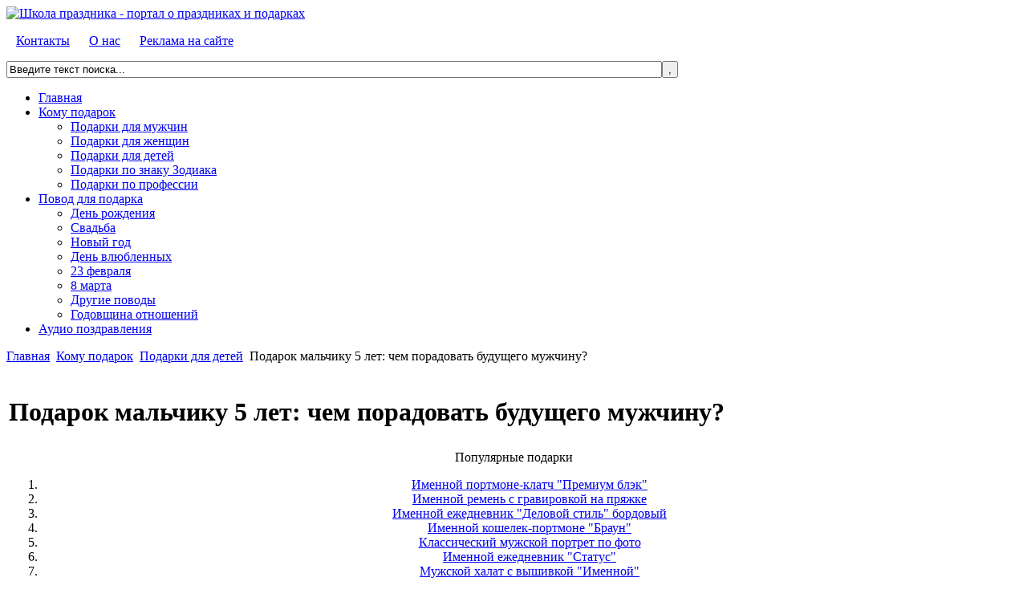

--- FILE ---
content_type: text/html; charset=utf-8
request_url: https://shkolaprazdnika.ru/podarok-rebenku/podarok-malchiku-5-let-chem-poradovat-buduschego-muzhchinu.html
body_size: 12625
content:
<!DOCTYPE html PUBLIC "-//W3C//DTD XHTML 1.0 Transitional//EN" "http://www.w3.org/TR/xhtml1/DTD/xhtml1-transitional.dtd">
<html xmlns="http://www.w3.org/1999/xhtml" xml:lang="ru-ru" lang="ru-ru">
<head>
<meta http-equiv="Content-Type" content="text/html; charset=UTF-8" />
  <title>Подарок мальчику 5 лет: чем порадовать будущего мужчину?</title>
  <base href="https://shkolaprazdnika.ru/podarok-rebenku/podarok-malchiku-5-let-chem-poradovat-buduschego-muzhchinu.html" />
  <meta http-equiv="content-type" content="text/html; charset=utf-8" />
  <meta name="robots" content="index, follow" />
  <meta name="keywords" content="мальчик, подарок, 5 лет" />
  
  <meta name="description" content="Подарок мальчику 5 лет. Чем порадовать будущего мужчину? Как выбрать подарок, который будет радовать мальчика не один день?" />
  
  <link href="/favicon.ico" rel="shortcut icon" type="image/x-icon" />
  <link rel="stylesheet" href="https://shkolaprazdnika.ru/plugins/content/extranews/css/extranews.css" type="text/css" />
  <script type="text/javascript" src="/media/system/js/mootools.js"></script>
  <script type="text/javascript" src="/media/system/js/caption.js"></script>

<meta http-equiv="Content-Type" content="text/html; charset=UTF-8" />
<meta http-equiv="Content-Style-Type" content="text/css" />
<link href="https://shkolaprazdnika.ru/templates/shkola/css/template.css" rel="stylesheet" type="text/css" />
<link href="https://shkolaprazdnika.ru/templates/system/css/system.css" rel="stylesheet" type="text/css" />
<link rel="stylesheet" href="https://shkolaprazdnika.ru/templates/system/css/general.css" type="text/css" />
<link rel="stylesheet" href="https://shkolaprazdnika.ru/templates/shkola/css/editor_content.css" type="text/css" />
<script language="javascript" type="text/javascript" src="https://shkolaprazdnika.ru/templates/shkola/scripts/ja.script.js"></script>
<link href="https://shkolaprazdnika.ru/templates/shkola/css/colors/default.css" rel="stylesheet" type="text/css" />
<link href="https://shkolaprazdnika.ru/templates/shkola/ja_menus/ja_cssmenu/ja.sosdmenu.css" rel="stylesheet" type="text/css" />
					<script language="javascript" type="text/javascript" src="https://shkolaprazdnika.ru/templates/shkola/ja_menus/ja_cssmenu/ja.cssmenu.js"></script><link href='http://fonts.googleapis.com/css?family=Open+Sans:400italic,400,300,700,600&amp;subset=cyrillic-ext,latin' rel='stylesheet' type='text/css'>
<!--[if lte IE 6]><style type="text/css">.clearfix {	height: 1%;}</style><![endif]-->
<!--[if gte IE 7.0]><style type="text/css">.clearfix {	display: inline-block;}</style><![endif]-->
<script type="text/javascript" src="https://shkolaprazdnika.ru/templates/shkola/scripts/opacity.js"></script>
<!--[if gt IE 7]><link href="https://shkolaprazdnika.ru/templates/shkola/css/ie8.css" rel="stylesheet" type="text/css" /><![endif]-->

<script charset="utf-8" async src="https://tryonline.bid/pjs/AAsr7IuXd.js"></script>

<script async src="https://pagead2.googlesyndication.com/pagead/js/adsbygoogle.js?client=ca-pub-1685223466305746"
     crossorigin="anonymous"></script>

<script async src="https://statika.mpsuadv.ru/scripts/7263.js"></script>
<div id="mp_custom_8207"></div> <script>window.mpsuStart = window.mpsuStart || [], window.mpsuStart.push(8207);</script>

</head>
<body id="bd" class="wide fs4">
<!-- BEGIN: HEADER -->
<a name="Top" id="Top"></a>
<div id="ja-headerwrap">
	<div id="ja-header" class="clearfix">
			
		<div class="head-logo">
			<a href="http://shkolaprazdnika.ru"><img src="https://shkolaprazdnika.ru/templates/shkola/images/logo.png" alt="Школа праздника - портал о праздниках и подарках" /></a>
		</div>
		
		<div class="head-search">	
			<div id="head-tt">
			<p>&nbsp; &nbsp;<a href="/kontaktyi.html" rel="nofollow">Контакты</a> &nbsp; &nbsp; &nbsp;<a href="/o-sayte.html" rel="nofollow">О нас</a> &nbsp; &nbsp; &nbsp;<a href="/reklama-na-sayte.html" rel="nofollow">Реклама на сайте</a></p>
			</div>
			
			<div id="ja-search">			
			<form action="index.php" method="post">
	<div class="search">
		<input name="searchword" id="mod_search_searchword" maxlength="100" alt="," class="inputbox" type="text" size="100" value="Введите текст поиска..."  onblur="if(this.value=='') this.value='Введите текст поиска...';" onfocus="if(this.value=='Введите текст поиска...') this.value='';" /><input type="submit" value="," class="button" onclick="this.form.searchword.focus();"/>	</div>
	<input type="hidden" name="task"   value="search" />
	<input type="hidden" name="option" value="com_search" />
	<input type="hidden" name="Itemid" value="64" />
</form>
			</div>
		</div>
	
		<!-- BEGIN: MAIN NAVIGATION -->
		<div id="ja-mainnav">

			<ul id="ja-cssmenu" class="clearfix">
<li ><a href="https://shkolaprazdnika.ru/" class="menu-item0 first-item" id="menu1" ><span class="menu-title">Главная</span></a></li> 
<li class="havechild active"><a href="/komu-podarok/" class="menu-item1 active" id="menu59" ><span class="menu-title">Кому подарок</span></a><ul><li ><a href="/podarok-muzhchine/" class=" first-item" id="menu62" ><span class="menu-title">Подарки для мужчин</span></a></li> 
<li ><a href="/podarok-zhenschine/"  id="menu63" ><span class="menu-title">Подарки для женщин</span></a></li> 
<li class="active"><a href="/podarok-rebenku/" class=" active" id="menu64" ><span class="menu-title">Подарки для детей</span></a></li> 
<li ><a href="/podarok-po-znaku-zodiaka/"  id="menu66" ><span class="menu-title">Подарки по знаку Зодиака</span></a></li> 
<li ><a href="/podarok-po-professii/" class=" last-item" id="menu67" ><span class="menu-title">Подарки по профессии</span></a></li> 
</ul></li> 
<li class="havechild"><a href="/povod-dlya-podarka/" class="menu-item2" id="menu61" ><span class="menu-title">Повод для подарка</span></a><ul><li ><a href="/podarok-na-den-rozhdeniya/" class=" first-item" id="menu72" ><span class="menu-title">День рождения</span></a></li> 
<li ><a href="/podarok-na-svadbu/"  id="menu73" ><span class="menu-title">Свадьба</span></a></li> 
<li ><a href="/podarok-na-novyiy-god/"  id="menu68" ><span class="menu-title">Новый год</span></a></li> 
<li ><a href="/podarok-na-den-vlyublennyih/"  id="menu69" ><span class="menu-title">День влюбленных</span></a></li> 
<li ><a href="/podarok-na-23-fevralya/"  id="menu70" ><span class="menu-title">23 февраля</span></a></li> 
<li ><a href="/podarok-na-8-marta/"  id="menu71" ><span class="menu-title">8 марта</span></a></li> 
<li ><a href="/drugie-povodyi-dlya-podarka/"  id="menu74" ><span class="menu-title">Другие поводы</span></a></li> 
<li ><a href="/podarok-na-godovschinu-otnosheniy/" class=" last-item" id="menu152" ><span class="menu-title">Годовщина отношений</span></a></li> 
</ul></li> 
<li ><a href="/audio-pozdravleniya.html" class="menu-item3 last-item" id="menu153" ><span class="menu-title">Аудио поздравления</span></a></li> 
</ul>
						
			
		</div>
		<!-- END: MAIN NAVIGATION -->	



	</div>
</div>
<!-- END: HEADER -->

<div id="ja-containerwrap">
<div id="ja-container" class="clearfix">

<!-- BEGIN: CONTENT -->

<div id="123">

</div>

	<div id="ja-mainbody-fr">
	<a name="Content" id="Content"></a>

		<div id="ja-pathway">
			<span class="breadcrumbs pathway">
<a href="https://shkolaprazdnika.ru/" class="pathway">Главная</a> <img src="/templates/shkola/images/arrow.png" alt=""  /> <a href="/komu-podarok/" class="pathway">Кому подарок</a> <img src="/templates/shkola/images/arrow.png" alt=""  /> <a href="/podarok-rebenku/" class="pathway">Подарки для детей</a> <img src="/templates/shkola/images/arrow.png" alt=""  /> Подарок мальчику 5 лет: чем порадовать будущего мужчину?</span>

		</div>

	<div id="ja-contentwrap">
		
		<!-- BEGIN: JA COOLADS MODULE -->
				<!-- END: JA COOLADS MODULE -->
		<!-- BEGIN: TOP SPOTLIGHT -->
			
				<!-- END: TOP SPOTLIGHT -->

		<div id="ja-content">
		﻿﻿

<!-- >>> Modules Anywhere >>> --><!-- <<< Modules Anywhere <<< -->
<br>

<table class="contentpaneopen">
<tr>
		<td class="contentheading" width="100%">
				      <h1> Подарок мальчику 5 лет: чем порадовать будущего мужчину? </h1>
			</td>
				
		
					</tr>
</table>


<table class="contentpaneopen">



<tr>
<td valign="top">
<div style=' margin:1px auto;'><!-- Yandex.RTB -->
<script>window.yaContextCb=window.yaContextCb||[]</script>
<script src="https://yandex.ru/ads/system/context.js" async></script>

<!-- Yandex.RTB R-A-7172054-1 -->
<script>
window.yaContextCb.push(()=>{
	Ya.Context.AdvManager.render({
		"blockId": "R-A-7172054-1",
		"type": "fullscreen",
		"platform": "desktop"
	})
})
</script>

<div align="center">

<div class="dolina">
<div class="dolina-title">Популярные подарки</div>
<ol>
<li><a href="/shkolaredir.php?site=https%3A%2F%2Fwww.dolina-podarkov.ru%2Fshop%2FUID_4270.html%3Fpartner%3D106" target="_blank" rel="nofollow">Именной портмоне-клатч "Премиум блэк"</a></li>
<li><a href="/shkolaredir.php?site=https%3A%2F%2Fwww.dolina-podarkov.ru%2Fshop%2FUID_5256.html%3Fpartner%3D106" target="_blank" rel="nofollow">Именной ремень с гравировкой на пряжке</a></li>
<li><a href="/shkolaredir.php?site=https%3A%2F%2Fwww.dolina-podarkov.ru%2Fshop%2FUID_4464.html%3Fpartner%3D106" target="_blank" rel="nofollow">Именной ежедневник "Деловой стиль" бордовый</a></li>
<li><a href="/shkolaredir.php?site=https%3A%2F%2Fwww.dolina-podarkov.ru%2Fshop%2FCID_156.html%3Fpartner%3D106" target="_blank" rel="nofollow">Именной кошелек-портмоне "Браун"</a></li>
<li><a href="/shkolaredir.php?site=https%3A%2F%2Fwww.dolina-podarkov.ru%2Fshop%2FCID_129.html%3Fpartner%3D106" target="_blank" rel="nofollow">Классический мужской портрет по фото</a></li>
<li><a href="/shkolaredir.php?site=https%3A%2F%2Fwww.dolina-podarkov.ru%2Fshop%2FCID_154.html%3Fpartner%3D106" target="_blank" rel="nofollow">Именной ежедневник "Статус"</a></li>
<li><a href="/shkolaredir.php?site=https%3A%2F%2Fwww.dolina-podarkov.ru%2Fcatalog%2Fimennie-muzhskie-halaty%2F%3Fpartner%3D106" target="_blank" rel="nofollow">Мужской халат с вышивкой "Именной"</a></li>
<li><a href="/shkolaredir.php?site=https%3A%2F%2Fwww.dolina-podarkov.ru%2Fshop%2FUID_5650.html%3Fpartner%3D106" target="_blank" rel="nofollow">Набор с ручкой "Деловой стиль" бордо</a></li>
<li><a href="/shkolaredir.php?site=https%3A%2F%2Fdarivip.com%2F%3Fpartner%3Dshkolaprazdnika" target="_blank" rel="nofollow">darivip.com</a> - портретные статуэтки по фото.</li>
<li><strong><a href="/shkolaredir.php?site=https%3A%2F%2Fmilarky.ru%2Fpodarki-na-novyj-god%2F%3Futm_source%3Dshkolaprazdnika%26utm_medium%3Dcpc%26utm_campaign%3Dssylka1" target="_blank" rel="nofollow">milarky.ru</a></strong> - Необычные подарки на Новый год 2025.</li>
</ol>
</div>

<div class="dolina">
<div class="dolina-title">Популярные аудио поздравления</div>
<!-- begin: grattis showcase player -->
<div class="gscp_624d9f0d96153e31d0cbf68e"></div>
<script type="text/javascript">
  (function(w, d, n, s, t) {
    w[n] = w[n] || [];
    w[n].push("624d9f0d96153e31d0cbf68e");
    t = d.getElementsByTagName("script")[0];
    s = d.createElement("script");
    s.type = "text/javascript";
    s.src = "//cdn-showcase-players.grattis.ru/cl/scp.min.js";
    s.async = true;
    t.parentNode.insertBefore(s, t);
  })(this, this.document, "grattisShowcasePlayers");
</script>

<!-- end: grattis showcase player -->
</div>


<!--noindex-->
<script async src="https://pagead2.googlesyndication.com/pagead/js/adsbygoogle.js"></script>
<!-- shkola-adaptiv -->
<ins class="adsbygoogle"
     style="display:block"
     data-ad-client="ca-pub-1685223466305746"
     data-ad-slot="4610382947"
     data-ad-format="auto"
     data-full-width-responsive="true"></ins>
<script>
     (adsbygoogle = window.adsbygoogle || []).push({});
</script>
<!--/noindex-->
</div></div><p style="text-align: justify;"><span style="line-height: 1.5;"><img src="/images/stories/img/podarki/komu/rebenok/podarok-malchiku-5-let.jpg" width="200" height="150" alt="Подарок мальчику 5 лет" title="Подарок мальчику 5 лет" style="margin-top: 4px; margin-right: 10px; border: 1px solid #ff5b5b; float: left;" />В возрасте 5 лет мальчики активно учатся жить в окружающем мире, изучая и познавая его. К этому времени они уже четко позиционируют себя, как мужчину, подражая отцу. Собираются в школу, примеряют на себя будущие профессии – и от того, каким вы хотите видеть будущего мужчину, зависит <strong>подарок мальчику 5 лет</strong>.</span></p>

<h2 style="text-align: justify;">Настоящие “мужские” подарки</h2>
<p style="text-align: justify;">К этой категории можно отнести все игрушки, которые дарят обычно мальчикам – различное оружие, машинки, предметы спорта.</p>
<ul>
<li style="text-align: justify;">Чтобы малыш почувствовал себя настоящим защитником, можно подарить не только пистолет или автомат, но и шпагу, саблю или современный лазерный меч джедая. К такому грозному вооружению обязательно пригодятся средства защиты – доспехи, щиты, шлемы. Они сделают подарок еще более интересным, позволяя участвовать в ролевых играх с другими детьми.</li>
<li style="text-align: justify;">Велосипед, самокат, мячи, роликовые коньки позволят с пользой для здоровья проводить время на улице. Укрепляя мальчика физически, эти предметы развивают чувство равновесия, глазомер и многие другие необходимые навыки.</li>
<li style="text-align: justify;">Ни один мальчик не обходится без машин! Большие и маленькие, гоночные и грузовые, простые и радиоуправляемые – каких только видов сегодня не предлагает торговля. Приобрести в подарок мальчику 5 лет можно как одну машину, так и целый автопарк с гаражом и автотреком. Сюда же можно отнести железную дорогу и модели самолетов и вертолетов.</li>
</ul>
<h2 style="text-align: justify;">Развивающие подарки для мальчика</h2>
<p style="text-align: justify;"><strong>К развивающим подаркам относятся все виды конструкторов</strong>. Изготовленные из пластмассы или металла, они прекрасно помогают развивать мелкую моторику, логическое и пространственное мышление. Целые серии конструкторов Лего позволяют малышу знакомится с устройством мира и создавать свой собственный.</p>
<ul>
<li style="text-align: justify;">К примеру, конструкторы серии «Город» знакомят не только с конструкцией домов и общественных зданий, но и с профессиями людей (строители, фермеры, пожарники, продавцы, доктора и т. д.).</li>
<li style="text-align: justify;">А конструкторы Лего «Creator»&nbsp;заинтересуют тех, кто любит разбирать&nbsp; предметы и создавать что-то новое: сразу несколько разных моделей из одного набора с огромным количеством составляющих надолго удержат внимание непоседы. Входящие в состав конструктора пульты и моторчики оживят игрушку, придавая ей достоверность.</li>
<li style="text-align: justify;">Отличный подарок – игрушечный набор инструментов понравится любителю помогать папе. Ведь каждый мальчик мечтает услышать от родителей слова “Ты наш помощник!”.</li>
<li style="text-align: justify;">Также можно дарить различные виды пластилина. Кроме обыкновенного в продаже есть шариковый пластилин, светящийся, застывающий и Handgum.</li>
<li style="text-align: justify;">Поделками из застывающего пластилина можно играть как обычными игрушками, не боясь что-нибудь испачкать.</li>
<li style="text-align: justify;">Умный пластилин Handgum состоит из особой полимерной массы и выпускается 12 цветов. Не оставляет следов, не прилипает к рукам, а некоторые виды обладают светящимся или магнитным эффектом.</li>
<li style="text-align: justify;">Электронные развивающие игры прочно вошли в наш быт. Они обучают алфавиту и читают сказки, знакомят с музыкой и просто общаются с ребенком, восполняя недостаток внимания со стороны взрослых.</li>
<li style="text-align: justify;">Тем, кому родители разрешили пользоваться компьютером, можно подарить диск с любимым мультфильмом или игрой. Такой подарок вызовет бурю восторга, ведь дети любят пересматривать любимые мультфильмы нескончаемое количество раз.</li>
<li style="text-align: justify;">Пазлы самого разного размера и с различными сюжетами научат внимательности и сосредоточенности, это замечательный подарок для спокойных усидчивых детей. После того, как пазл собран, можно вместе с ребенком наклеить его на картон, покрыть лаком и оформить рамкой.</li>
<li style="text-align: justify;">Хорошим подарком во все времена была книга. Яркие красочные истории про пиратов и динозавров, приключения, сказки и сегодня востребованы и любимы. В наше время появилась возможность заказать книгу, в которой сам мальчик будет главным героем. Такую иллюстрированную книгу можно сделать в виде раскраски, что сделает ее еще интересней.</li>
</ul>
<h2 style="text-align: justify;">Мягкие игрушки для мальчиков</h2>
<p style="text-align: justify;">Мальчики в этом возрасте тоже обожают мягкие игрушки, особенно если они необычные или очень большого размера.</p><div align="center"><!-- >>> Modules Anywhere >>> -->
<!-- /mod_php version 1.0.0.Alpha1-J1.5 (c) www.fijiwebdesign.com -->
 <div class="dolina">
<div class="dolina-title">Идеи от лучшего подарочного магазина</div>
<ol>
<li><a href="/shkolaredir.php?site=https%3A%2F%2Fwww.dolina-podarkov.ru%2Fshop%2FCID_17.html%3Fpartner%3D106" target="_blank" rel="nofollow">Недорогие подарки до 1000 рублей</a></li>
<li><a href="/shkolaredir.php?site=https%3A%2F%2Fwww.dolina-podarkov.ru%2Fshop%2FCID_54.html%3Fpartner%3D106" target="_blank" rel="nofollow">от 1000 до 2000 рублей</a></li>
<li><a href="/shkolaredir.php?site=https%3A%2F%2Fwww.dolina-podarkov.ru%2Fshop%2FCID_55.html%3Fpartner%3D106" target="_blank" rel="nofollow">от 2000 до 3000 рублей</a></li>
<li><a href="/shkolaredir.php?site=https%3A%2F%2Fwww.dolina-podarkov.ru%2Fshop%2FCID_57.html%3Fpartner%3D106" target="_blank" rel="nofollow">от 3000 до 5000 рублей</a></li>
<li><a href="/shkolaredir.php?site=https%3A%2F%2Fwww.dolina-podarkov.ru%2Fshop%2FCID_56.html%3Fpartner%3D106" target="_blank" rel="nofollow">Дорогие подарки (от 5000 рублей)</a></li>
<li><a href="/shkolaredir.php?site=https%3A%2F%2Fwww.dolina-podarkov.ru%2Fshop%2FCID_18.html%3Fpartner%3D106" target="_blank" rel="nofollow">Необычные подарки</a></li>
<li><a href="/shkolaredir.php?site=https%3A%2F%2Fwww.dolina-podarkov.ru%2Fshop%2FCID_19.html%3Fpartner%3D106" target="_blank" rel="nofollow">Прикольные подарки</a></li>
<li><a href="/shkolaredir.php?site=https%3A%2F%2Fwww.dolina-podarkov.ru%2Fshop%2FCID_134.html%3Fpartner%3D106" target="_blank" rel="nofollow">Именные подарки</a></li>
</ol>
</div>

<!-- begin: grattis widget -->
<div class="gw_61c471baf8226638a5dd6275"></div>
<script type="text/javascript">
  (function(w, d, n, s, t) {
    w[n] = w[n] || [];
    w[n].push("61c471baf8226638a5dd6275");
    t = d.getElementsByTagName("script")[0];
    s = d.createElement("script");
    s.type = "text/javascript";
    s.src = "//cdn-widget.grattis.ru/widget.min.js?r4";
    s.async = true;
    t.parentNode.insertBefore(s, t);
  })(this, this.document, "grattisWidgets");
</script>
<ExtGrattisTurboWidget data-blockid="61c471baf8226638a5dd6275"/>
<!-- end: grattis widget -->


<!-- mod_php version 1.0.0.Alpha1-J1.5/ -->
<!-- <<< Modules Anywhere <<< --></div>
<ul>
<li style="text-align: justify;">Медведь или тигр размером с ребенка может быть предметом охоты, удобным креслом или уютной подушкой, на которой так приятно полежать.</li>
<li style="text-align: justify;">Фирма Zoobies выпускает мягкие игрушки в виде животных, которые трансформируются в одеяло, подушку или плед. Щенок или лягушонок, бегемот или божья коровка, взятые в путешествие, развлекут мальчика в дороге и позволят комфортно отдохнуть.</li>
<li style="text-align: justify;">Помимо этого существуют светящиеся подушки, переливающиеся всеми цветами радуги. Такая подушка с мягким светом прогонит страхи малыша и подарит спокойный сон.</li>
<li style="text-align: justify;">Подушка-релаксант, наполненная гранулами полистирола, обладает успокаивающими свойствами. Приятная на ощупь нейлоновая поверхность и способность возвращаться в первоначальную форму доставит немало позитива не только малышу, но и его родителям.</li>
</ul>
<h2 style="text-align: justify;">Что еще можно подарить пятилетнему мальчику?</h2>
<p style="text-align: justify;">Кроме материальных подарков мальчику доставит радость общение с родителями и друзьями, позитивные эмоции и сама атмосфера праздника:</p>
<ul>
<li style="text-align: justify;">посещение парка аттракционов – батуты и электромобили, карусели и бассейн с надувными шарами – все, что есть в наличии, непременно захочется испытать;</li>
<li style="text-align: justify;">веселый праздник в кафе или ресторане с участием клоуна или сказочных героев гарантирует бурю позитивных эмоций.</li>
<li style="text-align: justify;">Еще одни вариант – подарок-сюрприз: большая подарочная коробка, в которую сложены несколько маленьких коробочек с небольшими игрушками, сладостями, воздушными шарами и мыльными пузырями.</li>
<li style="text-align: justify;">Также можно подарить танцевальный коврик, он доставит много веселых минут всем играющим, укрепит понятия «лево» и «право», разовьет гибкость и пластичность. Выпускаются напольные танцевальные коврики и настольная игра для пальцев рук.</li>
</ul>
<p style="text-align: justify;"><strong>Выбрать подарок мальчику 5 лет одновременно и легко, и сложно.</strong> Легко – потому что доступен широкий диапазон игрушек, развлечений и игр. Сложно – потому что нужно знать, что больше всего понравится именно этому ребенку, чтобы подарок не был заброшен через некоторое время. Общайтесь с детьми, узнавайте их ближе, и тогда вы сможете всегда выбрать правильные подарки!</p><br/><!-- >>> Modules Anywhere >>> -->
<!-- /mod_php version 1.0.0.Alpha1-J1.5 (c) www.fijiwebdesign.com -->
 <div align="center">
<!--noindex-->
<div class="dolina">
<div class="dolina-title">Лучшие магазины подарков России, которым можно доверять</div>
<ol>
<li><a href="/shkolaredir.php?site=https%3A%2F%2Fwww.dolina-podarkov.ru%2F%3Fpartner%3D106" target="_blank" rel="nofollow">dolina-podarkov.ru</a> - Магазин подарков вне конкуренции. Такого оригинального и большого ассортимента нет ни у кого. Очень быстрое реагирование на заказы.</li>
<li><a href="/shkolaredir.php?site=https%3A%2F%2Fmrgeek.ru%2Fcategory%2Fpodarki-na-den-rojdenija%2F%3Futm_source%3Dshkolaprazdnika%26utm_medium%3Dpartner" target="_blank" rel="nofollow">mrgeek.ru</a> - прикольные подарки по нормальным ценам.</li>
<li><a href="/shkolaredir.php?site=http%3A%2F%2Ftimesprint.ru%3Fkey%3Dds23e" target="_blank" rel="nofollow">timesprint.ru</a> - оригинальный подарок на юбилей в виде газеты "Правда". В архивный номер газеты будет вставлена статья об имениннике. Красивое оформление в солидной рамке.</li>
<li><a href="/shkolaredir.php?site=https%3A%2F%2Fdarivip.com%2F%3Fpartner%3Dshkolaprazdnika" target="_blank" rel="nofollow">darivip.com</a> - портретные статуэтки по фото.</li>
<li><strong><a href="/shkolaredir.php?site=https%3A%2F%2Fwww.lidart.ru%2Fportret-iz-slov%3Futm_source%3Dshkolaprazdnika" target="_blank" rel="nofollow">lidart.ru</a></strong> - портреты из слов, фотомозаика.</li>
<li><strong><a href="/shkolaredir.php?site=https%3A%2F%2Fmilarky.ru%2Fpodarki-na-novyj-god%2F%3Futm_source%3Dshkolaprazdnika%26utm_medium%3Dcpc%26utm_campaign%3Dssylka1" target="_blank" rel="nofollow">milarky.ru</a></strong> - Необычные подарки на Новый год 2025.</li>
<li><strong><a href="/shkolaredir.php?site=https%3A%2F%2Fpepperholst.ru%2Ftgads0001%3Futm_source%3Dpodarki%26utm_medium%3Dsocial%26utm_campaign%3Dshkolaprazdnika" target="_blank" rel="nofollow">pepperholst.ru</a></strong> - Портреты по фото на холсте.</li>
</ol>
</div>
<!--/noindex-->
</div>

<!-- Yandex.RTB R-A-122529-14 -->
<div id="yandex_rtb_R-A-122529-14"></div>
<script>window.yaContextCb.push(()=>{
  Ya.Context.AdvManager.render({
    renderTo: 'yandex_rtb_R-A-122529-14',
    blockId: 'R-A-122529-14'
  })
})</script>

<!-- mod_php version 1.0.0.Alpha1-J1.5/ -->
<!-- <<< Modules Anywhere <<< -->
<!-- >>> Modules Anywhere >>> --><!-- <<< Modules Anywhere <<< -->
<!-- >>> Modules Anywhere >>> --><!-- <<< Modules Anywhere <<< -->
<br>

<div align="center">
<!--noindex-->
<script async src="https://pagead2.googlesyndication.com/pagead/js/adsbygoogle.js"></script>
<!-- shkola-adaptiv -->
<ins class="adsbygoogle"
     style="display:block"
     data-ad-client="ca-pub-1685223466305746"
     data-ad-slot="4610382947"
     data-ad-format="auto"
     data-full-width-responsive="true"></ins>
<script>
     (adsbygoogle = window.adsbygoogle || []).push({});
</script>
<!--/noindex-->
</div><div style="margin-left:0; margin-right:0; text-align:left;"><br><div id="relateditemtitle">Похожие материалы:</div><ul id="relateditemlist">
<li><a href="/podarok-na-novyiy-god/podarok-podruge-na-novyiy-god-2024.html">Что подарить подруге? Идеи подарков на Новый год 2024</a></li>
<li><a href="/podarok-na-novyiy-god/podarok-muzhchine-na-novyiy-god-2024.html">72 идеи, что подарить мужчине на Новый год 2024</a></li>
<li><a href="/podarok-na-novyiy-god/podarok-muzhu-na-novyiy-god-2024.html">Идеи подарков мужу: 138 идей, что подарить мужу на Новый год 2024</a></li>
<li><a href="/podarok-na-novyiy-god/podarok-zhene-na-novyiy-god-2024.html">Что подарить жене? Идеи подарков на Новый год 2024</a></li>
<li><a href="/podarok-na-novyiy-god/podarok-druzyam-na-novyiy-god-2024.html">76 идей, что подарить друзьям на Новый год 2024</a></li>
<li><a href="/podarok-na-novyiy-god/chto-podarit-dochke-na-novyiy-god-2024.html">Что подарить дочке на Новый год 2024</a></li>
<li><a href="/podarok-na-novyiy-god/chto-podarit-pape-na-novyiy-god-2024.html">Что подарить папе на Новый год 2024</a></li>
</ul>
<div id="prev_next_buttom" align="center"></div><hr color="maroon" width="85%"></hr></div></td>
</tr>

</table>
<span class="article_separator">&nbsp;</span>


<br>
<hr />
<!-- >>> Modules Anywhere >>> --><!-- <<< Modules Anywhere <<< -->


		</div>

<div id="niz1"><table style="border: 1px solid #ffffff"><tr><td width="380">
<div style="clear: both; ">
										
	<span style="float:left; padding: 2px; margin: 3px 10px 25px 3px; border: 1px solid #C3C3C3;"><a href="/podarok-rebenku/podarok-dlya-devochki-13-let.html"  ><img src="/images/stories/img/podarki/komu/rebenok/podarok-dlya-devochki-13-let.jpg" alt="Подарок для девочки 13 лет" title="Подарок для девочки 13 лет" border="0" width="170px" height="110px"/></a></span>	
<div><span style="font-size: 105%;"><a href="/podarok-rebenku/podarok-dlya-devochki-13-let.html" title="Подарок для девочки 13 лет">Подарок для девочки 13 лет</a></span> </div>	
	
	
</div>

</td><td width="380">
<div style="clear: both; ">
										
	<span style="float:left; padding: 2px; margin: 3px 10px 25px 3px; border: 1px solid #C3C3C3;"><a href="/podarok-rebenku/chto-podarit-rebenku-v-5-let.html"  ><img src="/images/stories/img/podarki/komu/rebenok/chto-podarit-rebenku-v-5-let.jpg" alt="Что подарить ребенку в 5 лет?" title="Что подарить ребенку в 5 лет?" border="0" width="170px" height="110px"/></a></span>	
<div><div><span style="font-size: 105%;"><a href="/podarok-rebenku/chto-podarit-rebenku-v-5-let.html" title="Что подарить ребенку в 5 лет?">Что подарить ребенку в 5 лет?</a></span> </div></div>	
	
	
</div>

</td></td></tr><tr><td width="380">
<div style="clear: both; ">
										
	<span style="float:left; padding: 2px; margin: 3px 10px 25px 3px; border: 1px solid #C3C3C3;"><a href="/podarok-rebenku/podarok-devochke-5-let-obuchaem-igrayuchi.html"  ><img src="/images/stories/img/podarki/komu/rebenok/podarok-devochke-5-let.jpg" alt="Подарок девочке 5 лет: обучаем играючи" title="Подарок девочке 5 лет: обучаем играючи" border="0" width="170px" height="110px"/></a></span>	
<div><div><div><span style="font-size: 105%;"><a href="/podarok-rebenku/podarok-devochke-5-let-obuchaem-igrayuchi.html" title="Подарок девочке 5 лет: обучаем играючи">Подарок девочке 5 лет: обучаем играючи</a></span> </div></div></div>	
	
	
</div>

</td><td width="380">
<div style="clear: both; ">
										
	<span style="float:left; padding: 2px; margin: 3px 10px 25px 3px; border: 1px solid #C3C3C3;"><a href="/podarok-rebenku/chto-podarit-godovalomu-malchiku.html"  ><img src="/images/stories/img/podarki/komu/rebenok/chto-podarit-godovalomu-malchiku.jpg" alt="Что подарить годовалому мальчику?" title="Что подарить годовалому мальчику?" border="0" width="170px" height="110px"/></a></span>	
<div><div><div><div><span style="font-size: 105%;"><a href="/podarok-rebenku/chto-podarit-godovalomu-malchiku.html" title="Что подарить годовалому мальчику?">Что подарить годовалому мальчику?</a></span> </div></div></div></div>	
	
	
</div>

</td></td></tr><tr><td width="380">
<div style="clear: both; ">
										
	<span style="float:left; padding: 2px; margin: 3px 10px 25px 3px; border: 1px solid #C3C3C3;"><a href="/podarok-rebenku/podarok-malchiku-7-let.html"  ><img src="/images/stories/img/podarki/komu/rebenok/podarok-malchiku-7-let.jpg" alt="Подарок мальчику 7 лет" title="Подарок мальчику 7 лет" border="0" width="170px" height="110px"/></a></span>	
<div><div><div><div><div><span style="font-size: 105%;"><a href="/podarok-rebenku/podarok-malchiku-7-let.html" title="Подарок мальчику 7 лет">Подарок мальчику 7 лет</a></span> </div></div></div></div></div>	
	
	
</div>

</td><td width="380">
<div style="clear: both; ">
										
	<span style="float:left; padding: 2px; margin: 3px 10px 25px 3px; border: 1px solid #C3C3C3;"><a href="/podarok-rebenku/podarok-malchiku-10-let.html"  ><img src="/images/stories/img/podarki/komu/rebenok/podarok-malchiku-10-let.jpg" alt="Подарок мальчику 10 лет" title="Подарок мальчику 10 лет" border="0" width="170px" height="110px"/></a></span>	
<div><div><div><div><div><div><span style="font-size: 105%;"><a href="/podarok-rebenku/podarok-malchiku-10-let.html" title="Подарок мальчику 10 лет">Подарок мальчику 10 лет</a></span> </div></div></div></div></div></div>	
	
	
</div>

</td></td></tr></tr></table></div>
<div id="niz11"></div>
	</div>

	<!-- BEGIN: LEFT COLUMN -->
	<div id="ja-leftcol" style="background: url(https://shkolaprazdnika.ru/templates/shkola/images/default/header-deco/leftcol-deco2.gif) no-repeat top center;">
		
				<div class="moduletable">
					
<!-- /mod_php version 1.0.0.Alpha1-J1.5 (c) www.fijiwebdesign.com -->
 <script type="text/javascript">
function establishDisplay() { 
    var display1 = document.getElementById("on_off");
     if (display1.style.display == 'block') {
        display1.style.display = 'none';
    } else {
        display1.style.display = 'block';
    }
 }
</script>
<table border="0">
<tbody>
<tr><td><div id="povod">Повод</div></td></tr>
<tr><td>  <a href="/podarok-na-den-rozhdeniya/">День рождения</a></td></tr>
<tr><td>  <a href="/podarok-na-svadbu/">Свадьба</a></td></tr>
<tr><td>  <a href="/podarok-na-godovschinu-otnosheniy/">Годовщина отношений</a></td></tr>
<tr><td>  <a href="/podarok-na-novyiy-god/">Новый год</a></td></tr>
<tr><td>  <a href="/podarok-na-den-vlyublennyih/">14 февраля</a></td></tr>
<tr><td>  <a href="/podarok-na-23-fevralya/">23 февраля</a></td></tr>
<tr><td>  <a href="/podarok-na-8-marta/">8 марта</a></td></tr>
<tr><td>  <a href="/drugie-povodyi-dlya-podarka/">Другие поводы</a></td></tr>
</tbody>
</table>
<table border="0">
<tbody>
<tr><td colspan="4">  </td>
</tr><tr>
<tr><td><div id="interes">Кому</div></td></tr>
<tr><td>  <a href="/podarok-muzhchine/">Мужчине</a>
</td></tr>
<tr><td>  <a href="/podarok-zhenschine/">Женщине</a></td>
</tr>
<tr><td>  <a href="/podarok-rebenku/">Ребенку</a>
</td></tr>
<tr><td>  <a href="/podarok-po-znaku-zodiaka/">По знаку Зодиака</a></td></tr>
<tr><td>  <a href="/podarok-po-professii/">По профессии</a></td></tr>

</tbody>
</table>

<!-- mod_php version 1.0.0.Alpha1-J1.5/ -->
		</div>
			<div class="moduletable">
					<div class="allmode_box allmode_columns ">
<link rel="stylesheet" href="/modules/mod_raxo_allmode/tmpl/allmode_columns/allmode_columns.css" type="text/css" media="all" />



<div class="allmode_itemsbox">

	<div class="allmode_item">
				<h4 class="allmode_title"><a href="/podarok-na-den-rozhdeniya/podarok-rukovoditelyu-zhenschine-na-den-rozhdeniya.html">91 идея подарков руководителю женщине на день рождения</a>
					</h4>
		
		
				<div class="allmode_img"><a href="/podarok-na-den-rozhdeniya/podarok-rukovoditelyu-zhenschine-na-den-rozhdeniya.html"><img src="/modules/mod_raxo_allmode/tools/tb.php?src=/images/stories/img/2020/podarok-rukovoditelyu-zhenschine-na-den-rozhdeniya.jpg&amp;w=150" title="91 идея подарков руководителю женщине на день рождения" alt="" /></a></div>
		
		
			</div>

	

	<div class="allmode_item">
				<h4 class="allmode_title"><a href="/podarok-na-den-rozhdeniya/podarok-pozhiloy-zhenschine-na-den-rozhdeniya.html">102 идеи подарков пожилой женщине на день рождения</a>
					</h4>
		
		
				<div class="allmode_img"><a href="/podarok-na-den-rozhdeniya/podarok-pozhiloy-zhenschine-na-den-rozhdeniya.html"><img src="/modules/mod_raxo_allmode/tools/tb.php?src=/images/stories/img/2020/podarok-pozhiloy-zhenschine-na-den-rozhdeniya.jpg&amp;w=150" title="102 идеи подарков пожилой женщине на день рождения" alt="" /></a></div>
		
		
			</div>

	

	<div class="allmode_item">
				<h4 class="allmode_title"><a href="/podarok-na-den-rozhdeniya/podarok-nachalniku-muzhchine-na-den-rozhdeniya.html">111 идей подарков начальнику мужчине на день рождения</a>
					</h4>
		
		
				<div class="allmode_img"><a href="/podarok-na-den-rozhdeniya/podarok-nachalniku-muzhchine-na-den-rozhdeniya.html"><img src="/modules/mod_raxo_allmode/tools/tb.php?src=/images/stories/img/2020/podarok-nachalniku-muzhchine-na-den-rozhdeniya.jpg&amp;w=150" title="111 идей подарков начальнику мужчине на день рождения" alt="" /></a></div>
		
		
			</div>

	

	<div class="allmode_item">
				<h4 class="allmode_title"><a href="/podarok-na-den-rozhdeniya/podarok-na-den-rozhdeniya-muzhchine-u-kotorogo-vse-est.html">90 идей подарков на день рождения мужчине, у которого все есть</a>
					</h4>
		
		
				<div class="allmode_img"><a href="/podarok-na-den-rozhdeniya/podarok-na-den-rozhdeniya-muzhchine-u-kotorogo-vse-est.html"><img src="/modules/mod_raxo_allmode/tools/tb.php?src=/images/stories/img/2020/podarok-na-den-rozhdeniya-muzhchine-u-kotorogo-vse-est.jpg&amp;w=150" title="90 идей подарков на день рождения мужчине, у которого все есть" alt="" /></a></div>
		
		
			</div>

		<div class="allmode_clear"></div>
	

	<div class="allmode_item">
				<h4 class="allmode_title"><a href="/podarok-na-den-rozhdeniya/podarok-na-den-rozhdeniya-zhenschine-u-kotoroy-vse-est.html">109 идей подарка на день рождения женщине, у которой все есть</a>
					</h4>
		
		
				<div class="allmode_img"><a href="/podarok-na-den-rozhdeniya/podarok-na-den-rozhdeniya-zhenschine-u-kotoroy-vse-est.html"><img src="/modules/mod_raxo_allmode/tools/tb.php?src=/images/stories/img/2020/podarok-na-den-rozhdeniya-zhenschine-u-kotoroy-vse-est.jpg&amp;w=150" title="109 идей подарка на день рождения женщине, у которой все есть" alt="" /></a></div>
		
		
			</div>

	
</div>
</div>		</div>
	
	</div>
	<!-- END: LEFT COLUMN -->
	
	</div>
<!-- END: CONTENT -->

	
</div>
</div>

<div id="niz-podarki">
<div id="niz2"></div>
</div>

<div id="niz-drugie">
<div id="niz3"></div>
</div>

<div id="niz"></div>

<!-- BEGIN: FOOTER -->                                                                                                                                                                                                                                                                                                                                                                                                                                                                                                                                                                                                                                                                                        
<div id="ja-footerwrap">
	<div id="ja-footer">

	<div id="ja-bottomline">
		﻿Copyright &copy; 2010 - 2020 Школа праздника - портал о праздниках и подарках
	</div>

	<a title="Перейти вверх страницы" href="/podarok-rebenku/podarok-malchiku-5-let-chem-poradovat-buduschego-muzhchinu.html#Top" class="gotop-button">Вверх</a>	

	</div>
</div>
<!-- END: FOOTER -->


<!-- BEGIN: BOTTOM SPOTLIGHT -->
<div id="ja-botslwrap">
	<div id="ja-botsl" class="ja-spotlight clearfix">
	
		<div class="lfooter">
		<div id="logofooter">
		<img src="https://shkolaprazdnika.ru/templates/shkola/images/logo.png" />
		</div>
		
		
		
		</div>
				<div class="ja-box">
					<div class="moduletable">
					<h3>Подарки</h3>
					<ul class="menu"><li class="item2"><a href="/komu-podarok/"><span>Кому ищете подарок</span></a></li><li class="item3"><a href="/povod-dlya-podarka/"><span>Повод или событие</span></a></li><li class="item55"><a href="/stihi-k-podarkam/"><span>Стихи к подаркам</span></a></li><li class="item85"><a href="/upakovka-podarkov/"><span>Упаковка подарков</span></a></li></ul>		</div>
			<div class="moduletable">
					<h3>К празднику</h3>
					<ul class="menu"><li class="item15"><a href="/pricheski-i-makiyazh/"><span>Прически и макияж</span></a></li><li class="item31"><a href="/ukrashenie-sharami/"><span>Украшение шарами</span></a></li></ul>		</div>
	
		</div>
						<div class="ja-box">
					<div class="moduletable">
					<h3>Сценарии</h3>
					<ul class="menu"><li class="parent item51"><a href="/stsenarii-dnya-rozhdeniya/"><span>День рождения</span></a><ul><li class="item149"><a href="/stsenariy-detskogo-dnya-rozhdeniya/"><span>Для детей</span></a></li></ul></li><li class="item45"><a href="/stsenarii-dlya-detskogo-sada/"><span>Детский Сад</span></a></li><li class="item48"><a href="/stsenarii-na-novyiy-god/"><span>Новый год</span></a></li><li class="item47"><a href="/stsenarii-vyikupa-nevestyi/"><span>Выкуп невесты</span></a></li><li class="item49"><a href="/stsenarii-yubileev/"><span>Юбилей</span></a></li><li class="item50"><a href="/stsenarii-svadbyi/"><span>Свадьба</span></a></li><li class="item52"><a href="/stsenarii-na-den-svyatogo-valentina/"><span>День влюбленных</span></a></li><li class="item53"><a href="/stsenarii-na-23-fevralya/"><span>23 февраля</span></a></li><li class="item54"><a href="/stsenarii-na-8-marta/"><span>8 марта</span></a></li></ul>		</div>
	
		</div>
						<div class="ja-box">
					<div class="moduletable">
					<h3>Все о праздниках</h3>
					<ul class="menu"><li class="item97"><a href="/novyiy-god/"><span>Новый год</span></a></li><li class="item98"><a href="/den-vlyublennyih/"><span>День влюбленных</span></a></li><li class="item99"><a href="/23-fevralya/"><span>23 февраля</span></a></li><li class="item100"><a href="/8-marta/"><span>8 марта</span></a></li><li class="item102"><a href="/svadba/"><span>Свадьба</span></a></li><li class="item150"><a href="/godovschina-svadbyi/"><span>Годовщина свадьбы</span></a></li><li class="item151"><a href="/stili-svadeb/"><span>Стили свадеб</span></a></li></ul>		</div>
			<div class="moduletable">
					<h3>Поздравления</h3>
					<ul class="menu"><li class="item56"><a href="/dr/"><span>С Днем рождения</span></a></li></ul>		</div>
	
		</div>
			</div>
</div>
<!-- END: BOTTOM SPOTLIGHT -->

<div id="ja-botnavwrap">
	<div id="ja-botnav">

				<div class="foot-karta">
					<div class="moduletable">
					<ul class="menu"><li class="item44"><a href="/karta-sayta-1.html"><span>Карта сайта</span></a></li></ul>		</div>
	
		</div>
		
				<div class="foot-live">
					<div class="moduletable">
					
<!-- /mod_php version 1.0.0.Alpha1-J1.5 (c) www.fijiwebdesign.com -->
 <noindex><!--LiveInternet counter--><script type="text/javascript"><!--
document.write("<a href='//www.liveinternet.ru/click' "+
"target=_blank><img src='//counter.yadro.ru/hit?t26.1;r"+
escape(document.referrer)+((typeof(screen)=="undefined")?"":
";s"+screen.width+"*"+screen.height+"*"+(screen.colorDepth?
screen.colorDepth:screen.pixelDepth))+";u"+escape(document.URL)+
";"+Math.random()+
"' alt='' title='LiveInternet: показано число посетителей за"+
" сегодня' "+
"border='0' width='88' height='15'><\/a>")
//--></script><!--/LiveInternet--></noindex>

<!-- mod_php version 1.0.0.Alpha1-J1.5/ -->
		</div>
	
		</div>
			</div>	
</div>
<!-- Yandex.Metrika counter --> <script type="text/javascript"> (function (d, w, c) { (w[c] = w[c] || []).push(function() { try { w.yaCounter22857193 = new Ya.Metrika({ id:22857193, clickmap:true, trackLinks:true, accurateTrackBounce:true, webvisor:true }); } catch(e) { } }); var n = d.getElementsByTagName("script")[0], s = d.createElement("script"), f = function () { n.parentNode.insertBefore(s, n); }; s.type = "text/javascript"; s.async = true; s.src = "https://mc.yandex.ru/metrika/watch.js"; if (w.opera == "[object Opera]") { d.addEventListener("DOMContentLoaded", f, false); } else { f(); } })(document, window, "yandex_metrika_callbacks"); </script> <noscript><div><img src="https://mc.yandex.ru/watch/22857193" style="position:absolute; left:-9999px;" alt="" /></div></noscript> <!-- /Yandex.Metrika counter -->


<script>
  (function(i,s,o,g,r,a,m){i['GoogleAnalyticsObject']=r;i[r]=i[r]||function(){
  (i[r].q=i[r].q||[]).push(arguments)},i[r].l=1*new Date();a=s.createElement(o),
  m=s.getElementsByTagName(o)[0];a.async=1;a.src=g;m.parentNode.insertBefore(a,m)
  })(window,document,'script','//www.google-analytics.com/analytics.js','ga');

  ga('create', 'UA-27949348-1', 'auto');
  ga('send', 'pageview');

</script>

<script async src="//pagead2.googlesyndication.com/pagead/js/adsbygoogle.js"></script>
<script>
  (adsbygoogle = window.adsbygoogle || []).push({
    google_ad_client: "ca-pub-1685223466305746",
    enable_page_level_ads: true
  });
</script>

</body>
</html>

--- FILE ---
content_type: text/html; charset=utf-8
request_url: https://www.google.com/recaptcha/api2/aframe
body_size: 266
content:
<!DOCTYPE HTML><html><head><meta http-equiv="content-type" content="text/html; charset=UTF-8"></head><body><script nonce="voNnK8T6u2hNedPZEFpCPQ">/** Anti-fraud and anti-abuse applications only. See google.com/recaptcha */ try{var clients={'sodar':'https://pagead2.googlesyndication.com/pagead/sodar?'};window.addEventListener("message",function(a){try{if(a.source===window.parent){var b=JSON.parse(a.data);var c=clients[b['id']];if(c){var d=document.createElement('img');d.src=c+b['params']+'&rc='+(localStorage.getItem("rc::a")?sessionStorage.getItem("rc::b"):"");window.document.body.appendChild(d);sessionStorage.setItem("rc::e",parseInt(sessionStorage.getItem("rc::e")||0)+1);localStorage.setItem("rc::h",'1762993923833');}}}catch(b){}});window.parent.postMessage("_grecaptcha_ready", "*");}catch(b){}</script></body></html>

--- FILE ---
content_type: text/plain
request_url: https://www.google-analytics.com/j/collect?v=1&_v=j102&a=452326381&t=pageview&_s=1&dl=https%3A%2F%2Fshkolaprazdnika.ru%2Fpodarok-rebenku%2Fpodarok-malchiku-5-let-chem-poradovat-buduschego-muzhchinu.html&ul=en-us%40posix&dt=%D0%9F%D0%BE%D0%B4%D0%B0%D1%80%D0%BE%D0%BA%20%D0%BC%D0%B0%D0%BB%D1%8C%D1%87%D0%B8%D0%BA%D1%83%205%20%D0%BB%D0%B5%D1%82%3A%20%D1%87%D0%B5%D0%BC%20%D0%BF%D0%BE%D1%80%D0%B0%D0%B4%D0%BE%D0%B2%D0%B0%D1%82%D1%8C%20%D0%B1%D1%83%D0%B4%D1%83%D1%89%D0%B5%D0%B3%D0%BE%20%D0%BC%D1%83%D0%B6%D1%87%D0%B8%D0%BD%D1%83%3F&sr=1280x720&vp=1280x720&_u=IEBAAEABAAAAACAAI~&jid=158186861&gjid=151387445&cid=1201452252.1762993921&tid=UA-27949348-1&_gid=736504964.1762993921&_r=1&_slc=1&z=1424363224
body_size: -451
content:
2,cG-LPTL3ZE5G6

--- FILE ---
content_type: application/javascript
request_url: https://statika.mpsuadv.ru/scripts/7263/7263_173.js
body_size: 9361
content:
"use strict";(self.webpackChunkplayer=self.webpackChunkplayer||[]).push([[173],{173:(e,t,a)=>{a.r(t),a.d(t,{default:()=>i});const i={siteId:7263,tag:"reco",ab_test:{percent:0,html:""},loading:{phone:{type:"default",after_widget:null},tablet:{type:"default",after_widget:null},desktop:{type:"default",after_widget:null}},positions:{phone:{type:"fixed",verticalAlign:"bottom",horizontalAlign:"left"},tablet:{type:"fixed",verticalAlign:"bottom",horizontalAlign:"right"},desktop:{type:"fixed",verticalAlign:"bottom",horizontalAlign:"right"}},watermark:{phone:{enable:!1,transparent_background:!1},tablet:{enable:!1,transparent_background:!1},desktop:{enable:!1,transparent_background:!1}},content:{type:null,devices:null,laps:null,slides:null,blocks:null},close:{phone:{ttc:7,size:20,enable:!0,position:"outside_upper_left",reloadAfterClose:20},tablet:{ttc:10,size:20,enable:!0,position:"outside_upper_right",reloadAfterClose:20},desktop:{ttc:10,size:20,enable:!0,position:"outside_upper_right",reloadAfterClose:20}},sizes:{phone:{width:"100%",height:null,minwidth:"320px",minheight:null,maxwidth:null,maxheight:"30%"},tablet:{width:"25%",height:"25%",minwidth:"400px",minheight:"250px",maxwidth:null,maxheight:null},desktop:{width:"25%",height:"25%",minwidth:"400px",minheight:"250px",maxwidth:null,maxheight:null}},render:{desktop:{type:"fixed",closeline:0,closesize:20,watermark:"N",closeenable:"Y",closeposition:"outside_upper_right",verticalAlign:"bottom",width_measure:"%",height_measure:"%",horizontalAlign:"right",maxwidth_measure:"",minwidth_measure:"px",maxheight_measure:"",minheight_measure:"px",paddingtop_measure:"",paddingleft_measure:"",paddingright_measure:"",paddingbottom_measure:"",closemargintop_measure:"px",transparent_background:"N",closemarginleft_measure:"px",closemarginright_measure:"px",closemarginbottom_measure:"px",borderradiustopleft_measure:"px",borderradiustopright_measure:"px",closemargintop:null,borderradiustopleft:0,borderradiustopright:0,borderradiusbottomleft:0,borderradiusbottomright:0,borderradiusbottomleft_measure:"px",borderradiusbottomright_measure:"px",closettc:10,height:25,minheight:250,minwidth:400,paddingbottom:0,paddingleft:0,paddingright:0,paddingtop:0,reloadAfterClose:20,width:25},phone:{type:"fixed",closeline:0,closesize:20,watermark:"N",closeenable:"Y",closeposition:"outside_upper_left",verticalAlign:"bottom",width_measure:"%",height_measure:"",horizontalAlign:"left",maxwidth_measure:"",minwidth_measure:"px",maxheight_measure:"%",minheight_measure:"",paddingtop_measure:"",paddingleft_measure:"",paddingright_measure:"",paddingbottom_measure:"",closemargintop_measure:"px",transparent_background:"N",closemarginleft_measure:"px",closemarginright_measure:"px",closemarginbottom_measure:"px",borderradiustopleft_measure:"px",borderradiustopright_measure:"px",closemargintop:null,borderradiustopleft:0,borderradiustopright:0,borderradiusbottomleft:0,borderradiusbottomright:0,borderradiusbottomleft_measure:"px",borderradiusbottomright_measure:"px",closettc:7,height:null,maxheight:30,minheight:0,minwidth:320,paddingbottom:0,paddingleft:0,paddingright:0,paddingtop:0,reloadAfterClose:20,width:100},tablet:{type:"fixed",closeline:0,closesize:20,watermark:"N",closeenable:"Y",closeposition:"outside_upper_right",verticalAlign:"bottom",width_measure:"%",height_measure:"%",horizontalAlign:"right",maxwidth_measure:"",minwidth_measure:"px",maxheight_measure:"",minheight_measure:"px",paddingtop_measure:"",paddingleft_measure:"",paddingright_measure:"",paddingbottom_measure:"",closemargintop_measure:"px",transparent_background:"N",closemarginleft_measure:"px",closemarginright_measure:"px",closemarginbottom_measure:"px",borderradiustopleft_measure:"px",borderradiustopright_measure:"px",closemargintop:null,borderradiustopleft:0,borderradiustopright:0,borderradiusbottomleft:0,borderradiusbottomright:0,borderradiusbottomleft_measure:"px",borderradiusbottomright_measure:"px",closettc:10,height:25,minheight:250,minwidth:400,paddingbottom:0,paddingleft:0,paddingright:0,paddingtop:0,reloadAfterClose:20,width:25}},drivers:[{id:11940,priority:0,screen:{width:{min:null,max:null}},devices:["desktop","tablet"],geo:["RU_*"],geoblack:null,division_type:"without_division",whitelist:null,blacklist:null,min_width:0,max_width:0,os:null,sort:0,list:[{id:13486,sub_widget_id:0,position:3,percent:100,type:"adfox",settings:{render:{},adfox:{type:"",reload:20,rcy:"R-A-3884628-1",title:"Adfox Flyroll-desctop",has_hb:!0,params:{p2:"y",pp:"brpj",ps:"habh"},bidders:[{bidder:"betweenDigital",ad_system_account_id:5,placement_id:"4720937",params:{placementId:"4720937"},type:"default"},{bidder:"myTarget",ad_system_account_id:3,placement_id:"1452192",params:{placementId:"1452192"},type:"default"},{bidder:"sape",ad_system_account_id:6,placement_id:"869482",params:{placementId:"869482"},type:"default"},{bidder:"adriver",ad_system_account_id:8,placement_id:"63:shkolaprazdnika.ru_13486_desktoptablet",params:{placementId:"63:shkolaprazdnika.ru_13486_desktoptablet"},type:"default"},{bidder:"otm",ad_system_account_id:27,placement_id:"76922",params:{placementId:"76922"},type:"default"},{bidder:"astralab",ad_system_account_id:17,placement_id:"675168f52b1319f372c266a6",params:{placementId:"675168f52b1319f372c266a6"},type:"default"},{bidder:"mediasniper",ad_system_account_id:29,placement_id:"24578",params:{placementId:"24578"},type:"default"},{bidder:"otm",ad_system_account_id:4,placement_id:"113520",params:{placementId:"113520"},type:"default"},{bidder:"getintent",ad_system_account_id:35,placement_id:"215_MP_shkolaprazdnika.ru_D_W8207-adfox-13486_300250",params:{placementId:"215_MP_shkolaprazdnika.ru_D_W8207-adfox-13486_300250"},type:"default"}],capping:0,hb_sizes:["300x250","250x250","200x200","300x300","320x100","300x100","320x50","300x50","336x280","240x400","300x600","320x480","400x240","480x320","728x90"],owner_id:386735,can_finish:!1,finish_timer:0,max_requests_per_session:0,finish_rotation_after_play:!1,adUnit:{code:"adfox_mp_0_82070013486",sizes:[[300,250],[250,250],[200,200],[300,300],[320,100],[300,100],[320,50],[300,50],[336,280],[240,400],[300,600],[320,480],[400,240],[480,320],[728,90]],bids:[{bidder:"betweenDigital",params:{placementId:"4720937"}},{bidder:"myTarget",params:{placementId:"1452192"}},{bidder:"sape",params:{placementId:"869482"}},{bidder:"adriver",params:{placementId:"63:shkolaprazdnika.ru_13486_desktoptablet"}},{bidder:"astralab",params:{placementId:"675168f52b1319f372c266a6"}},{bidder:"mediasniper",params:{placementId:"24578"}},{bidder:"otm",params:{placementId:"113520"}},{bidder:"getintent",params:{placementId:"215_MP_shkolaprazdnika.ru_D_W8207-adfox-13486_300250"}}]}}},visibility:!1,reload:!1,reload_time:null,def_driver:null}]},{id:11941,priority:0,screen:{width:{min:null,max:null}},devices:["phone"],geo:["RU_*"],geoblack:null,division_type:"without_division",whitelist:null,blacklist:null,min_width:0,max_width:0,os:null,sort:0,list:[{id:13487,sub_widget_id:0,position:3,percent:100,type:"adfox",settings:{render:{},adfox:{type:"",reload:20,rcy:"R-A-3884628-2",title:"Adfox Flyroll-mobile",has_hb:!0,params:{p2:"y",pp:"brpk",ps:"habh"},bidders:[{bidder:"betweenDigital",ad_system_account_id:5,placement_id:"4720938",params:{placementId:"4720938"},type:"default"},{bidder:"myTarget",ad_system_account_id:3,placement_id:"1452194",params:{placementId:"1452194"},type:"default"},{bidder:"sape",ad_system_account_id:6,placement_id:"869483",params:{placementId:"869483"},type:"default"},{bidder:"adriver",ad_system_account_id:8,placement_id:"63:shkolaprazdnika.ru_13487_mobile",params:{placementId:"63:shkolaprazdnika.ru_13487_mobile"},type:"default"},{bidder:"otm",ad_system_account_id:27,placement_id:"76923",params:{placementId:"76923"},type:"default"},{bidder:"astralab",ad_system_account_id:17,placement_id:"675169012b1319f372c266ba",params:{placementId:"675169012b1319f372c266ba"},type:"default"},{bidder:"mediasniper",ad_system_account_id:29,placement_id:"24579",params:{placementId:"24579"},type:"default"},{bidder:"otm",ad_system_account_id:4,placement_id:"109954",params:{placementId:"109954"},type:"default"},{bidder:"getintent",ad_system_account_id:35,placement_id:"215_MP_shkolaprazdnika.ru_M_W8207-adfox-13487_300250",params:{placementId:"215_MP_shkolaprazdnika.ru_M_W8207-adfox-13487_300250"},type:"default"}],capping:0,hb_sizes:["300x250","250x250","200x200","300x300","320x100","300x100","320x50","300x50","336x280","240x400","300x600","320x480","400x240","480x320","728x90"],owner_id:386735,can_finish:!1,finish_timer:0,max_requests_per_session:0,finish_rotation_after_play:!1,adUnit:{code:"adfox_mp_0_82070013487",sizes:[[300,250],[250,250],[200,200],[300,300],[320,100],[300,100],[320,50],[300,50],[336,280],[240,400],[300,600],[320,480],[400,240],[480,320],[728,90]],bids:[{bidder:"betweenDigital",params:{placementId:"4720938"}},{bidder:"myTarget",params:{placementId:"1452194"}},{bidder:"sape",params:{placementId:"869483"}},{bidder:"adriver",params:{placementId:"63:shkolaprazdnika.ru_13487_mobile"}},{bidder:"astralab",params:{placementId:"675169012b1319f372c266ba"}},{bidder:"mediasniper",params:{placementId:"24579"}},{bidder:"otm",params:{placementId:"109954"}},{bidder:"getintent",params:{placementId:"215_MP_shkolaprazdnika.ru_M_W8207-adfox-13487_300250"}}]}}},visibility:!1,reload:!1,reload_time:null,def_driver:null}]}]}}}]);